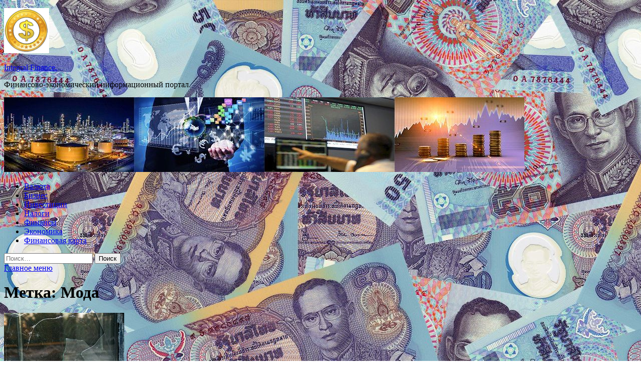

--- FILE ---
content_type: text/html; charset=UTF-8
request_url: https://integral24.ru/tag/moda/page/7
body_size: 75271
content:
<!DOCTYPE html>
<html lang="ru-RU">
<head>
<meta charset="UTF-8">
<meta name="viewport" content="width=device-width, initial-scale=1">
<link rel="profile" href="http://gmpg.org/xfn/11">

<title>Мода &#8212; Страница 7 &#8212; Integral Finance.</title>
<meta name='robots' content='max-image-preview:large' />
<link rel='dns-prefetch' href='//fonts.googleapis.com' />
<style id='wp-img-auto-sizes-contain-inline-css' type='text/css'>
img:is([sizes=auto i],[sizes^="auto," i]){contain-intrinsic-size:3000px 1500px}
/*# sourceURL=wp-img-auto-sizes-contain-inline-css */
</style>
<style id='wp-block-library-inline-css' type='text/css'>
:root{--wp-block-synced-color:#7a00df;--wp-block-synced-color--rgb:122,0,223;--wp-bound-block-color:var(--wp-block-synced-color);--wp-editor-canvas-background:#ddd;--wp-admin-theme-color:#007cba;--wp-admin-theme-color--rgb:0,124,186;--wp-admin-theme-color-darker-10:#006ba1;--wp-admin-theme-color-darker-10--rgb:0,107,160.5;--wp-admin-theme-color-darker-20:#005a87;--wp-admin-theme-color-darker-20--rgb:0,90,135;--wp-admin-border-width-focus:2px}@media (min-resolution:192dpi){:root{--wp-admin-border-width-focus:1.5px}}.wp-element-button{cursor:pointer}:root .has-very-light-gray-background-color{background-color:#eee}:root .has-very-dark-gray-background-color{background-color:#313131}:root .has-very-light-gray-color{color:#eee}:root .has-very-dark-gray-color{color:#313131}:root .has-vivid-green-cyan-to-vivid-cyan-blue-gradient-background{background:linear-gradient(135deg,#00d084,#0693e3)}:root .has-purple-crush-gradient-background{background:linear-gradient(135deg,#34e2e4,#4721fb 50%,#ab1dfe)}:root .has-hazy-dawn-gradient-background{background:linear-gradient(135deg,#faaca8,#dad0ec)}:root .has-subdued-olive-gradient-background{background:linear-gradient(135deg,#fafae1,#67a671)}:root .has-atomic-cream-gradient-background{background:linear-gradient(135deg,#fdd79a,#004a59)}:root .has-nightshade-gradient-background{background:linear-gradient(135deg,#330968,#31cdcf)}:root .has-midnight-gradient-background{background:linear-gradient(135deg,#020381,#2874fc)}:root{--wp--preset--font-size--normal:16px;--wp--preset--font-size--huge:42px}.has-regular-font-size{font-size:1em}.has-larger-font-size{font-size:2.625em}.has-normal-font-size{font-size:var(--wp--preset--font-size--normal)}.has-huge-font-size{font-size:var(--wp--preset--font-size--huge)}.has-text-align-center{text-align:center}.has-text-align-left{text-align:left}.has-text-align-right{text-align:right}.has-fit-text{white-space:nowrap!important}#end-resizable-editor-section{display:none}.aligncenter{clear:both}.items-justified-left{justify-content:flex-start}.items-justified-center{justify-content:center}.items-justified-right{justify-content:flex-end}.items-justified-space-between{justify-content:space-between}.screen-reader-text{border:0;clip-path:inset(50%);height:1px;margin:-1px;overflow:hidden;padding:0;position:absolute;width:1px;word-wrap:normal!important}.screen-reader-text:focus{background-color:#ddd;clip-path:none;color:#444;display:block;font-size:1em;height:auto;left:5px;line-height:normal;padding:15px 23px 14px;text-decoration:none;top:5px;width:auto;z-index:100000}html :where(.has-border-color){border-style:solid}html :where([style*=border-top-color]){border-top-style:solid}html :where([style*=border-right-color]){border-right-style:solid}html :where([style*=border-bottom-color]){border-bottom-style:solid}html :where([style*=border-left-color]){border-left-style:solid}html :where([style*=border-width]){border-style:solid}html :where([style*=border-top-width]){border-top-style:solid}html :where([style*=border-right-width]){border-right-style:solid}html :where([style*=border-bottom-width]){border-bottom-style:solid}html :where([style*=border-left-width]){border-left-style:solid}html :where(img[class*=wp-image-]){height:auto;max-width:100%}:where(figure){margin:0 0 1em}html :where(.is-position-sticky){--wp-admin--admin-bar--position-offset:var(--wp-admin--admin-bar--height,0px)}@media screen and (max-width:600px){html :where(.is-position-sticky){--wp-admin--admin-bar--position-offset:0px}}

/*# sourceURL=wp-block-library-inline-css */
</style><style id='global-styles-inline-css' type='text/css'>
:root{--wp--preset--aspect-ratio--square: 1;--wp--preset--aspect-ratio--4-3: 4/3;--wp--preset--aspect-ratio--3-4: 3/4;--wp--preset--aspect-ratio--3-2: 3/2;--wp--preset--aspect-ratio--2-3: 2/3;--wp--preset--aspect-ratio--16-9: 16/9;--wp--preset--aspect-ratio--9-16: 9/16;--wp--preset--color--black: #000000;--wp--preset--color--cyan-bluish-gray: #abb8c3;--wp--preset--color--white: #ffffff;--wp--preset--color--pale-pink: #f78da7;--wp--preset--color--vivid-red: #cf2e2e;--wp--preset--color--luminous-vivid-orange: #ff6900;--wp--preset--color--luminous-vivid-amber: #fcb900;--wp--preset--color--light-green-cyan: #7bdcb5;--wp--preset--color--vivid-green-cyan: #00d084;--wp--preset--color--pale-cyan-blue: #8ed1fc;--wp--preset--color--vivid-cyan-blue: #0693e3;--wp--preset--color--vivid-purple: #9b51e0;--wp--preset--gradient--vivid-cyan-blue-to-vivid-purple: linear-gradient(135deg,rgb(6,147,227) 0%,rgb(155,81,224) 100%);--wp--preset--gradient--light-green-cyan-to-vivid-green-cyan: linear-gradient(135deg,rgb(122,220,180) 0%,rgb(0,208,130) 100%);--wp--preset--gradient--luminous-vivid-amber-to-luminous-vivid-orange: linear-gradient(135deg,rgb(252,185,0) 0%,rgb(255,105,0) 100%);--wp--preset--gradient--luminous-vivid-orange-to-vivid-red: linear-gradient(135deg,rgb(255,105,0) 0%,rgb(207,46,46) 100%);--wp--preset--gradient--very-light-gray-to-cyan-bluish-gray: linear-gradient(135deg,rgb(238,238,238) 0%,rgb(169,184,195) 100%);--wp--preset--gradient--cool-to-warm-spectrum: linear-gradient(135deg,rgb(74,234,220) 0%,rgb(151,120,209) 20%,rgb(207,42,186) 40%,rgb(238,44,130) 60%,rgb(251,105,98) 80%,rgb(254,248,76) 100%);--wp--preset--gradient--blush-light-purple: linear-gradient(135deg,rgb(255,206,236) 0%,rgb(152,150,240) 100%);--wp--preset--gradient--blush-bordeaux: linear-gradient(135deg,rgb(254,205,165) 0%,rgb(254,45,45) 50%,rgb(107,0,62) 100%);--wp--preset--gradient--luminous-dusk: linear-gradient(135deg,rgb(255,203,112) 0%,rgb(199,81,192) 50%,rgb(65,88,208) 100%);--wp--preset--gradient--pale-ocean: linear-gradient(135deg,rgb(255,245,203) 0%,rgb(182,227,212) 50%,rgb(51,167,181) 100%);--wp--preset--gradient--electric-grass: linear-gradient(135deg,rgb(202,248,128) 0%,rgb(113,206,126) 100%);--wp--preset--gradient--midnight: linear-gradient(135deg,rgb(2,3,129) 0%,rgb(40,116,252) 100%);--wp--preset--font-size--small: 13px;--wp--preset--font-size--medium: 20px;--wp--preset--font-size--large: 36px;--wp--preset--font-size--x-large: 42px;--wp--preset--spacing--20: 0.44rem;--wp--preset--spacing--30: 0.67rem;--wp--preset--spacing--40: 1rem;--wp--preset--spacing--50: 1.5rem;--wp--preset--spacing--60: 2.25rem;--wp--preset--spacing--70: 3.38rem;--wp--preset--spacing--80: 5.06rem;--wp--preset--shadow--natural: 6px 6px 9px rgba(0, 0, 0, 0.2);--wp--preset--shadow--deep: 12px 12px 50px rgba(0, 0, 0, 0.4);--wp--preset--shadow--sharp: 6px 6px 0px rgba(0, 0, 0, 0.2);--wp--preset--shadow--outlined: 6px 6px 0px -3px rgb(255, 255, 255), 6px 6px rgb(0, 0, 0);--wp--preset--shadow--crisp: 6px 6px 0px rgb(0, 0, 0);}:where(.is-layout-flex){gap: 0.5em;}:where(.is-layout-grid){gap: 0.5em;}body .is-layout-flex{display: flex;}.is-layout-flex{flex-wrap: wrap;align-items: center;}.is-layout-flex > :is(*, div){margin: 0;}body .is-layout-grid{display: grid;}.is-layout-grid > :is(*, div){margin: 0;}:where(.wp-block-columns.is-layout-flex){gap: 2em;}:where(.wp-block-columns.is-layout-grid){gap: 2em;}:where(.wp-block-post-template.is-layout-flex){gap: 1.25em;}:where(.wp-block-post-template.is-layout-grid){gap: 1.25em;}.has-black-color{color: var(--wp--preset--color--black) !important;}.has-cyan-bluish-gray-color{color: var(--wp--preset--color--cyan-bluish-gray) !important;}.has-white-color{color: var(--wp--preset--color--white) !important;}.has-pale-pink-color{color: var(--wp--preset--color--pale-pink) !important;}.has-vivid-red-color{color: var(--wp--preset--color--vivid-red) !important;}.has-luminous-vivid-orange-color{color: var(--wp--preset--color--luminous-vivid-orange) !important;}.has-luminous-vivid-amber-color{color: var(--wp--preset--color--luminous-vivid-amber) !important;}.has-light-green-cyan-color{color: var(--wp--preset--color--light-green-cyan) !important;}.has-vivid-green-cyan-color{color: var(--wp--preset--color--vivid-green-cyan) !important;}.has-pale-cyan-blue-color{color: var(--wp--preset--color--pale-cyan-blue) !important;}.has-vivid-cyan-blue-color{color: var(--wp--preset--color--vivid-cyan-blue) !important;}.has-vivid-purple-color{color: var(--wp--preset--color--vivid-purple) !important;}.has-black-background-color{background-color: var(--wp--preset--color--black) !important;}.has-cyan-bluish-gray-background-color{background-color: var(--wp--preset--color--cyan-bluish-gray) !important;}.has-white-background-color{background-color: var(--wp--preset--color--white) !important;}.has-pale-pink-background-color{background-color: var(--wp--preset--color--pale-pink) !important;}.has-vivid-red-background-color{background-color: var(--wp--preset--color--vivid-red) !important;}.has-luminous-vivid-orange-background-color{background-color: var(--wp--preset--color--luminous-vivid-orange) !important;}.has-luminous-vivid-amber-background-color{background-color: var(--wp--preset--color--luminous-vivid-amber) !important;}.has-light-green-cyan-background-color{background-color: var(--wp--preset--color--light-green-cyan) !important;}.has-vivid-green-cyan-background-color{background-color: var(--wp--preset--color--vivid-green-cyan) !important;}.has-pale-cyan-blue-background-color{background-color: var(--wp--preset--color--pale-cyan-blue) !important;}.has-vivid-cyan-blue-background-color{background-color: var(--wp--preset--color--vivid-cyan-blue) !important;}.has-vivid-purple-background-color{background-color: var(--wp--preset--color--vivid-purple) !important;}.has-black-border-color{border-color: var(--wp--preset--color--black) !important;}.has-cyan-bluish-gray-border-color{border-color: var(--wp--preset--color--cyan-bluish-gray) !important;}.has-white-border-color{border-color: var(--wp--preset--color--white) !important;}.has-pale-pink-border-color{border-color: var(--wp--preset--color--pale-pink) !important;}.has-vivid-red-border-color{border-color: var(--wp--preset--color--vivid-red) !important;}.has-luminous-vivid-orange-border-color{border-color: var(--wp--preset--color--luminous-vivid-orange) !important;}.has-luminous-vivid-amber-border-color{border-color: var(--wp--preset--color--luminous-vivid-amber) !important;}.has-light-green-cyan-border-color{border-color: var(--wp--preset--color--light-green-cyan) !important;}.has-vivid-green-cyan-border-color{border-color: var(--wp--preset--color--vivid-green-cyan) !important;}.has-pale-cyan-blue-border-color{border-color: var(--wp--preset--color--pale-cyan-blue) !important;}.has-vivid-cyan-blue-border-color{border-color: var(--wp--preset--color--vivid-cyan-blue) !important;}.has-vivid-purple-border-color{border-color: var(--wp--preset--color--vivid-purple) !important;}.has-vivid-cyan-blue-to-vivid-purple-gradient-background{background: var(--wp--preset--gradient--vivid-cyan-blue-to-vivid-purple) !important;}.has-light-green-cyan-to-vivid-green-cyan-gradient-background{background: var(--wp--preset--gradient--light-green-cyan-to-vivid-green-cyan) !important;}.has-luminous-vivid-amber-to-luminous-vivid-orange-gradient-background{background: var(--wp--preset--gradient--luminous-vivid-amber-to-luminous-vivid-orange) !important;}.has-luminous-vivid-orange-to-vivid-red-gradient-background{background: var(--wp--preset--gradient--luminous-vivid-orange-to-vivid-red) !important;}.has-very-light-gray-to-cyan-bluish-gray-gradient-background{background: var(--wp--preset--gradient--very-light-gray-to-cyan-bluish-gray) !important;}.has-cool-to-warm-spectrum-gradient-background{background: var(--wp--preset--gradient--cool-to-warm-spectrum) !important;}.has-blush-light-purple-gradient-background{background: var(--wp--preset--gradient--blush-light-purple) !important;}.has-blush-bordeaux-gradient-background{background: var(--wp--preset--gradient--blush-bordeaux) !important;}.has-luminous-dusk-gradient-background{background: var(--wp--preset--gradient--luminous-dusk) !important;}.has-pale-ocean-gradient-background{background: var(--wp--preset--gradient--pale-ocean) !important;}.has-electric-grass-gradient-background{background: var(--wp--preset--gradient--electric-grass) !important;}.has-midnight-gradient-background{background: var(--wp--preset--gradient--midnight) !important;}.has-small-font-size{font-size: var(--wp--preset--font-size--small) !important;}.has-medium-font-size{font-size: var(--wp--preset--font-size--medium) !important;}.has-large-font-size{font-size: var(--wp--preset--font-size--large) !important;}.has-x-large-font-size{font-size: var(--wp--preset--font-size--x-large) !important;}
/*# sourceURL=global-styles-inline-css */
</style>

<style id='classic-theme-styles-inline-css' type='text/css'>
/*! This file is auto-generated */
.wp-block-button__link{color:#fff;background-color:#32373c;border-radius:9999px;box-shadow:none;text-decoration:none;padding:calc(.667em + 2px) calc(1.333em + 2px);font-size:1.125em}.wp-block-file__button{background:#32373c;color:#fff;text-decoration:none}
/*# sourceURL=/wp-includes/css/classic-themes.min.css */
</style>
<link rel='stylesheet' id='hitmag-style-css' href='https://integral24.ru/wp-content/themes/hitmag/style.css' type='text/css' media='all' />
<link rel='stylesheet' id='jquery-flexslider-css' href='https://integral24.ru/wp-content/themes/hitmag/css/flexslider.css' type='text/css' media='screen' />
<link rel='stylesheet' id='jquery-magnific-popup-css' href='https://integral24.ru/wp-content/themes/hitmag/css/magnific-popup.css' type='text/css' media='all' />
<script type="text/javascript" src="https://integral24.ru/wp-includes/js/jquery/jquery.min.js" id="jquery-core-js"></script>
<script type="text/javascript" src="https://integral24.ru/wp-includes/js/jquery/jquery-migrate.min.js" id="jquery-migrate-js"></script>
<script type="text/javascript" id="wp-disable-css-lazy-load-js-extra">
/* <![CDATA[ */
var WpDisableAsyncLinks = {"wp-disable-font-awesome":"https://integral24.ru/wp-content/themes/hitmag/css/font-awesome.min.css","wp-disable-google-fonts":"//fonts.googleapis.com/css?family=Ubuntu:400,500,700|Lato:400,700,400italic,700italic|Open%20Sans:400,400italic,700&subset=latin,latin-ext"};
//# sourceURL=wp-disable-css-lazy-load-js-extra
/* ]]> */
</script>
<script type="text/javascript" src="https://integral24.ru/wp-content/plugins/wp-disable/js/css-lazy-load.min.js" id="wp-disable-css-lazy-load-js"></script>

<meta name="description" content="Мода &#8212; Страница 7 &#8212; Integral Finance.">
<style type="text/css" id="custom-background-css">
body.custom-background { background-image: url("https://integral24.ru/wp-content/uploads/2024/07/money.jpg"); background-position: left top; background-size: auto; background-repeat: repeat; background-attachment: scroll; }
</style>
	<link rel="icon" href="https://integral24.ru/wp-content/uploads/2024/07/dengi-e1719946671396.png" sizes="32x32" />
<link rel="icon" href="https://integral24.ru/wp-content/uploads/2024/07/dengi-e1719946671396.png" sizes="192x192" />
<link rel="apple-touch-icon" href="https://integral24.ru/wp-content/uploads/2024/07/dengi-e1719946671396.png" />
<meta name="msapplication-TileImage" content="https://integral24.ru/wp-content/uploads/2024/07/dengi-e1719946671396.png" />
<link rel="alternate" type="application/rss+xml" title="RSS" href="https://integral24.ru/rsslatest.xml" /></head>

<body class="archive paged tag tag-moda tag-38 custom-background wp-custom-logo paged-7 tag-paged-7 wp-theme-hitmag hfeed th-right-sidebar">

<div id="page" class="site hitmag-wrapper">
	<a class="skip-link screen-reader-text" href="#content">Перейти к содержимому</a>

	<header id="masthead" class="site-header" role="banner">
<p></p>		
		
		<div class="header-main-area">
			<div class="hm-container">
			<div class="site-branding">
				<div class="site-branding-content">
					<div class="hm-logo">
						<a href="https://integral24.ru/" class="custom-logo-link" rel="home"><img width="90" height="90" src="https://integral24.ru/wp-content/uploads/2024/07/dengi-e1719946671396.png" class="custom-logo" alt="Integral Finance." decoding="async" /></a>					</div><!-- .hm-logo -->

					<div class="hm-site-title">
													<p class="site-title"><a href="https://integral24.ru/" rel="home">Integral Finance.</a></p>
													<p class="site-description">Финансово-экономический информационный портал.</p>
											</div><!-- .hm-site-title -->
				</div><!-- .site-branding-content -->
			</div><!-- .site-branding -->

						</div><!-- .hm-container -->
		</div><!-- .header-main-area -->

		<div class="hm-header-image"><img src="https://integral24.ru/wp-content/uploads/2024/07/integral_finance_croped.jpg" height="149" width="1039" alt="" /></div>
		<div class="hm-nav-container">
			<nav id="site-navigation" class="main-navigation" role="navigation">
				<div class="hm-container">
				<div class="menu-glavnoe-menyu-container"><ul id="primary-menu" class="menu"><li id="menu-item-57" class="menu-item menu-item-type-taxonomy menu-item-object-category menu-item-57"><a href="https://integral24.ru/category/valyuta">Валюта</a></li>
<li id="menu-item-62" class="menu-item menu-item-type-taxonomy menu-item-object-category menu-item-62"><a href="https://integral24.ru/category/biznes">Бизнес</a></li>
<li id="menu-item-59" class="menu-item menu-item-type-taxonomy menu-item-object-category menu-item-59"><a href="https://integral24.ru/category/investicii">Инвестиции</a></li>
<li id="menu-item-58" class="menu-item menu-item-type-taxonomy menu-item-object-category menu-item-58"><a href="https://integral24.ru/category/nalogi">Налоги</a></li>
<li id="menu-item-60" class="menu-item menu-item-type-taxonomy menu-item-object-category menu-item-60"><a href="https://integral24.ru/category/finansy">Финансы</a></li>
<li id="menu-item-61" class="menu-item menu-item-type-taxonomy menu-item-object-category menu-item-61"><a href="https://integral24.ru/category/ekonomika">Экономика</a></li>
<li id="menu-item-63" class="menu-item menu-item-type-post_type menu-item-object-page menu-item-63"><a href="https://integral24.ru/finansovaya-karta">Финансовая карта</a></li>
</ul></div>
									<div class="hm-search-button-icon"></div>
					<div class="hm-search-box-container">
						<div class="hm-search-box">
							<form role="search" method="get" class="search-form" action="https://integral24.ru/">
				<label>
					<span class="screen-reader-text">Найти:</span>
					<input type="search" class="search-field" placeholder="Поиск&hellip;" value="" name="s" />
				</label>
				<input type="submit" class="search-submit" value="Поиск" />
			</form>						</div><!-- th-search-box -->
					</div><!-- .th-search-box-container -->
								</div><!-- .hm-container -->
			</nav><!-- #site-navigation -->
			<a href="#" class="navbutton" id="main-nav-button">Главное меню</a>
			<div class="responsive-mainnav"></div>
		</div><!-- .hm-nav-container -->

		
	</header><!-- #masthead -->

	<div id="content" class="site-content">
		<div class="hm-container">

<div id="primary" class="content-area">
	<main id="main" class="site-main" role="main">

		
			<header class="page-header">
				<h1 class="page-title arc-page-title">Метка: <span>Мода</span></h1>			</header><!-- .page-header -->

			<div class="posts-wrap th-list-posts">
<article id="post-1545" class="hitmag-post post-1545 post type-post status-publish format-standard has-post-thumbnail hentry category-biznes tag-krasota tag-moda tag-stil">
	
			<a href="https://integral24.ru/v-kieve-obiavili-vozdyshnyu-trevogy" title="В Киеве объявили воздушную тревогу">
			<div class="archive-thumb">
			<img width="240" height="160" src="https://integral24.ru/wp-content/uploads/2024/07/c6461fde9522da1cbc171ab674ebfbab.jpg" class="attachment-hitmag-list size-hitmag-list wp-post-image" alt="" decoding="async" />			</div><!-- .archive-thumb -->
		</a>
		
	<div class="archive-content">
		<header class="entry-header">
			<div class="cat-links"><a href="https://integral24.ru/category/biznes" rel="category tag">Бизнес</a></div><h3 class="entry-title"><a href="https://integral24.ru/v-kieve-obiavili-vozdyshnyu-trevogy" rel="bookmark">В Киеве объявили воздушную тревогу</a></h3>			<div class="entry-meta">
				<span class="comments-link"><a href="https://integral24.ru/v-kieve-obiavili-vozdyshnyu-trevogy#respond">Оставьте комментарий</a></span>			</div><!-- .entry-meta -->
					</header><!-- .entry-header -->

		<div class="entry-summary">
			В Киеве объявлена воздушная тревога  
Фото: Nikita Tsitsagi / Global Look Press
Воздушная тревога объявлена в Киеве, пишет РИА Новости со ссылкой на данные онлайн-карты министерства цифровой трансформации Украины.
По данным ресурса, тревога в украинской столице прозвучала в 02:46 (время&hellip;					<a href="https://integral24.ru/v-kieve-obiavili-vozdyshnyu-trevogy" class="th-readmore">Подробнее</a>
				
		</div><!-- .entry-summary -->
		
	</div><!-- .archive-content -->
</article><!-- #post-## -->
<article id="post-1543" class="hitmag-post post-1543 post type-post status-publish format-standard has-post-thumbnail hentry category-biznes tag-krasota tag-moda tag-stil">
	
			<a href="https://integral24.ru/meriia-anapy-soobshila-o-vosstanovlenii-podachi-elektroenergii" title="Мэрия Анапы сообщила о восстановлении подачи электроэнергии">
			<div class="archive-thumb">
			<img width="240" height="160" src="https://integral24.ru/wp-content/uploads/2024/07/5293236bc31e50a23889fad7481be9b1.jpg" class="attachment-hitmag-list size-hitmag-list wp-post-image" alt="" decoding="async" />			</div><!-- .archive-thumb -->
		</a>
		
	<div class="archive-content">
		<header class="entry-header">
			<div class="cat-links"><a href="https://integral24.ru/category/biznes" rel="category tag">Бизнес</a></div><h3 class="entry-title"><a href="https://integral24.ru/meriia-anapy-soobshila-o-vosstanovlenii-podachi-elektroenergii" rel="bookmark">Мэрия Анапы сообщила о восстановлении подачи электроэнергии</a></h3>			<div class="entry-meta">
				<span class="comments-link"><a href="https://integral24.ru/meriia-anapy-soobshila-o-vosstanovlenii-podachi-elektroenergii#respond">Оставьте комментарий</a></span>			</div><!-- .entry-meta -->
					</header><!-- .entry-header -->

		<div class="entry-summary">
			Мэрия Анапы: подача электроэнергии в городе восстановлена, митинг завершился  
Фото: Svetlana Vozmilova / Global Look Press
Мэрия Анапы сообщила о восстановлении подачи электроэнергии и завершении митинга из-за проблем с энергоснабжением, пишет РИА Новости.
«(Люди — прим. &#171;Ленты.ру&#187;) разошлись. Заменено оборудование,&hellip;					<a href="https://integral24.ru/meriia-anapy-soobshila-o-vosstanovlenii-podachi-elektroenergii" class="th-readmore">Подробнее</a>
				
		</div><!-- .entry-summary -->
		
	</div><!-- .archive-content -->
</article><!-- #post-## -->
<article id="post-1541" class="hitmag-post post-1541 post type-post status-publish format-standard has-post-thumbnail hentry category-biznes tag-krasota tag-moda tag-stil">
	
			<a href="https://integral24.ru/djonson-predlojil-otkazatsia-ot-trebovaniia-vozvrasheniia-ykraine-granic-1991-goda" title="Джонсон предложил отказаться от требования возвращения Украине границ 1991 года">
			<div class="archive-thumb">
			<img width="240" height="160" src="https://integral24.ru/wp-content/uploads/2024/07/7eda69e21df69708b88ade4e7e7b3409.jpg" class="attachment-hitmag-list size-hitmag-list wp-post-image" alt="" decoding="async" />			</div><!-- .archive-thumb -->
		</a>
		
	<div class="archive-content">
		<header class="entry-header">
			<div class="cat-links"><a href="https://integral24.ru/category/biznes" rel="category tag">Бизнес</a></div><h3 class="entry-title"><a href="https://integral24.ru/djonson-predlojil-otkazatsia-ot-trebovaniia-vozvrasheniia-ykraine-granic-1991-goda" rel="bookmark">Джонсон предложил отказаться от требования возвращения Украине границ 1991 года</a></h3>			<div class="entry-meta">
				<span class="comments-link"><a href="https://integral24.ru/djonson-predlojil-otkazatsia-ot-trebovaniia-vozvrasheniia-ykraine-granic-1991-goda#respond">Оставьте комментарий</a></span>			</div><!-- .entry-meta -->
					</header><!-- .entry-header -->

		<div class="entry-summary">
			Джонсон допустил отказ от требования возвращения Украине границ 1991 годаСюжетРакетные удары по Украине:  
Борис Джонсон. Фото: Tolga Akmen / Reuters
Бывший премьер-министр Великобритании Борис Джонсон изложил в статье для Daily Mail свое видение, как может закончиться конфликт на Украине, если&hellip;					<a href="https://integral24.ru/djonson-predlojil-otkazatsia-ot-trebovaniia-vozvrasheniia-ykraine-granic-1991-goda" class="th-readmore">Подробнее</a>
				
		</div><!-- .entry-summary -->
		
	</div><!-- .archive-content -->
</article><!-- #post-## -->
<article id="post-1533" class="hitmag-post post-1533 post type-post status-publish format-standard has-post-thumbnail hentry category-biznes tag-krasota tag-moda tag-stil">
	
			<a href="https://integral24.ru/rossiian-predypredili-o-podorojanii-miasa-v-sezon-shashlykov" title="Россиян предупредили о подорожании мяса в сезон шашлыков">
			<div class="archive-thumb">
			<img width="240" height="160" src="https://integral24.ru/wp-content/uploads/2024/07/1e9dd90783c3b6110ec9df1ae1e0f0c2.jpg" class="attachment-hitmag-list size-hitmag-list wp-post-image" alt="" decoding="async" loading="lazy" />			</div><!-- .archive-thumb -->
		</a>
		
	<div class="archive-content">
		<header class="entry-header">
			<div class="cat-links"><a href="https://integral24.ru/category/biznes" rel="category tag">Бизнес</a></div><h3 class="entry-title"><a href="https://integral24.ru/rossiian-predypredili-o-podorojanii-miasa-v-sezon-shashlykov" rel="bookmark">Россиян предупредили о подорожании мяса в сезон шашлыков</a></h3>			<div class="entry-meta">
				<span class="comments-link"><a href="https://integral24.ru/rossiian-predypredili-o-podorojanii-miasa-v-sezon-shashlykov#respond">Оставьте комментарий</a></span>			</div><!-- .entry-meta -->
					</header><!-- .entry-header -->

		<div class="entry-summary">
			АКРА: в РФ в период шашлыков могут подорожать говядина и баранина  
Фото: Дмитрий Ермаков / «Лента.ру»
В России в сезон шашлыков может подорожать говядина и баранина. Об этом в беседе с РИА Новости предупредил эксперт группы корпоративных рейтингов АКРА Антон&hellip;					<a href="https://integral24.ru/rossiian-predypredili-o-podorojanii-miasa-v-sezon-shashlykov" class="th-readmore">Подробнее</a>
				
		</div><!-- .entry-summary -->
		
	</div><!-- .archive-content -->
</article><!-- #post-## -->
<article id="post-1531" class="hitmag-post post-1531 post type-post status-publish format-standard has-post-thumbnail hentry category-biznes tag-krasota tag-moda tag-stil">
	
			<a href="https://integral24.ru/v-rossii-vyroslo-kolichestvo-odnogo-vida-internet-magazinov" title="В России выросло количество одного вида интернет-магазинов">
			<div class="archive-thumb">
			<img width="240" height="160" src="https://integral24.ru/wp-content/uploads/2024/07/f5247a239d96e4d13dcff71003d19ff0.jpg" class="attachment-hitmag-list size-hitmag-list wp-post-image" alt="" decoding="async" loading="lazy" />			</div><!-- .archive-thumb -->
		</a>
		
	<div class="archive-content">
		<header class="entry-header">
			<div class="cat-links"><a href="https://integral24.ru/category/biznes" rel="category tag">Бизнес</a></div><h3 class="entry-title"><a href="https://integral24.ru/v-rossii-vyroslo-kolichestvo-odnogo-vida-internet-magazinov" rel="bookmark">В России выросло количество одного вида интернет-магазинов</a></h3>			<div class="entry-meta">
				<span class="comments-link"><a href="https://integral24.ru/v-rossii-vyroslo-kolichestvo-odnogo-vida-internet-magazinov#respond">Оставьте комментарий</a></span>			</div><!-- .entry-meta -->
					</header><!-- .entry-header -->

		<div class="entry-summary">
			«ЮKassa»: онлайн-магазинов небольших брендов стало больше почти на 40 процентов  
Фото: fizkes /  Shutterstock / Fotodom  
В России с начала 2024 года на 38 процентов выросло число интернет-магазинов, которые принадлежат брендам с оборотом до миллиона рублей в месяц. Об этом&hellip;					<a href="https://integral24.ru/v-rossii-vyroslo-kolichestvo-odnogo-vida-internet-magazinov" class="th-readmore">Подробнее</a>
				
		</div><!-- .entry-summary -->
		
	</div><!-- .archive-content -->
</article><!-- #post-## -->
<article id="post-1529" class="hitmag-post post-1529 post type-post status-publish format-standard has-post-thumbnail hentry category-biznes tag-krasota tag-moda tag-stil">
	
			<a href="https://integral24.ru/v-rossii-predlojili-zapretit-oplachivat-somnitelnye-prodykty-na-goszakypkah" title="В России предложили запретить оплачивать сомнительные продукты на госзакупках">
			<div class="archive-thumb">
			<img width="240" height="160" src="https://integral24.ru/wp-content/uploads/2024/07/f8df2e480ddd8387a8e483f2a3e41267.jpg" class="attachment-hitmag-list size-hitmag-list wp-post-image" alt="" decoding="async" loading="lazy" />			</div><!-- .archive-thumb -->
		</a>
		
	<div class="archive-content">
		<header class="entry-header">
			<div class="cat-links"><a href="https://integral24.ru/category/biznes" rel="category tag">Бизнес</a></div><h3 class="entry-title"><a href="https://integral24.ru/v-rossii-predlojili-zapretit-oplachivat-somnitelnye-prodykty-na-goszakypkah" rel="bookmark">В России предложили запретить оплачивать сомнительные продукты на госзакупках</a></h3>			<div class="entry-meta">
				<span class="comments-link"><a href="https://integral24.ru/v-rossii-predlojili-zapretit-oplachivat-somnitelnye-prodykty-na-goszakypkah#respond">Оставьте комментарий</a></span>			</div><!-- .entry-meta -->
					</header><!-- .entry-header -->

		<div class="entry-summary">
			Россельхознадзор предложил не оплачивать сомнительные продукты на госзакупкахСюжетИзменения в законодательстве:  
Фото: Екатерина Якель / «Лента.ру»
В России необходимо изменить систему госзакупок продовольствия, чтобы лишить недобросовестных поставщиков возможности получать бюджетные средства за товары сомнительного качества. Об этом в интервью РБК заявил&hellip;					<a href="https://integral24.ru/v-rossii-predlojili-zapretit-oplachivat-somnitelnye-prodykty-na-goszakypkah" class="th-readmore">Подробнее</a>
				
		</div><!-- .entry-summary -->
		
	</div><!-- .archive-content -->
</article><!-- #post-## -->
<article id="post-1517" class="hitmag-post post-1517 post type-post status-publish format-standard has-post-thumbnail hentry category-biznes tag-krasota tag-moda tag-stil">
	
			<a href="https://integral24.ru/tryd-i-otdyh-voditelei-bolshegryzov-zashitiat-osobym-reestrom" title="Труд и отдых водителей большегрузов защитят особым реестром">
			<div class="archive-thumb">
			<img width="240" height="160" src="https://integral24.ru/wp-content/uploads/2024/07/62620793e91791396b32d95b9676e8a2.jpg" class="attachment-hitmag-list size-hitmag-list wp-post-image" alt="" decoding="async" loading="lazy" />			</div><!-- .archive-thumb -->
		</a>
		
	<div class="archive-content">
		<header class="entry-header">
			<div class="cat-links"><a href="https://integral24.ru/category/biznes" rel="category tag">Бизнес</a></div><h3 class="entry-title"><a href="https://integral24.ru/tryd-i-otdyh-voditelei-bolshegryzov-zashitiat-osobym-reestrom" rel="bookmark">Труд и отдых водителей большегрузов защитят особым реестром</a></h3>			<div class="entry-meta">
				<span class="comments-link"><a href="https://integral24.ru/tryd-i-otdyh-voditelei-bolshegryzov-zashitiat-osobym-reestrom#respond">Оставьте комментарий</a></span>			</div><!-- .entry-meta -->
					</header><!-- .entry-header -->

		<div class="entry-summary">
			«Известия»: в России могут создать реестр ответственных грузоперевозчиков  
Фото: Денис Абрамов / РИА Новости
В России для борьбы с массовыми нарушениями режимов труда и отдыха водителей большегрузов могут создать реестр ответственных грузоперевозчиков. Об этом сообщили «Известия» со ссылкой на Минтранс&hellip;					<a href="https://integral24.ru/tryd-i-otdyh-voditelei-bolshegryzov-zashitiat-osobym-reestrom" class="th-readmore">Подробнее</a>
				
		</div><!-- .entry-summary -->
		
	</div><!-- .archive-content -->
</article><!-- #post-## -->
<article id="post-1515" class="hitmag-post post-1515 post type-post status-publish format-standard has-post-thumbnail hentry category-biznes tag-krasota tag-moda tag-stil">
	
			<a href="https://integral24.ru/v-sbere-rasskazali-o-vydache-lgotnoi-ipoteki" title="В Сбере рассказали о выдаче льготной ипотеки">
			<div class="archive-thumb">
			<img width="240" height="160" src="https://integral24.ru/wp-content/uploads/2024/07/7d3de9f9a14bec61be9411d9f1d208c2.jpg" class="attachment-hitmag-list size-hitmag-list wp-post-image" alt="" decoding="async" loading="lazy" />			</div><!-- .archive-thumb -->
		</a>
		
	<div class="archive-content">
		<header class="entry-header">
			<div class="cat-links"><a href="https://integral24.ru/category/biznes" rel="category tag">Бизнес</a></div><h3 class="entry-title"><a href="https://integral24.ru/v-sbere-rasskazali-o-vydache-lgotnoi-ipoteki" rel="bookmark">В Сбере рассказали о выдаче льготной ипотеки</a></h3>			<div class="entry-meta">
				<span class="comments-link"><a href="https://integral24.ru/v-sbere-rasskazali-o-vydache-lgotnoi-ipoteki#respond">Оставьте комментарий</a></span>			</div><!-- .entry-meta -->
					</header><!-- .entry-header -->

		<div class="entry-summary">
			Кирилл Царев: Сбербанк за неделю выдал почти 2000 «Семейных ипотек»СюжетЛьготная ипотека:  
Фото: Алексей Филиппов / РИА Новости
Первый заместитель председателя правления Сбербанка Кирилл Царев рассказал, что Сбербанк за неделю с 10 июля выдал клиентам почти 2000 льготных ипотечных кредитов по&hellip;					<a href="https://integral24.ru/v-sbere-rasskazali-o-vydache-lgotnoi-ipoteki" class="th-readmore">Подробнее</a>
				
		</div><!-- .entry-summary -->
		
	</div><!-- .archive-content -->
</article><!-- #post-## -->
<article id="post-1513" class="hitmag-post post-1513 post type-post status-publish format-standard has-post-thumbnail hentry category-biznes tag-krasota tag-moda tag-stil">
	
			<a href="https://integral24.ru/v-sberdevices-rasskazali-ob-obnovlenii-platformy-dlia-kommynikacii" title="В SberDevices рассказали об обновлении платформы для коммуникаций">
			<div class="archive-thumb">
			<img width="240" height="160" src="https://integral24.ru/wp-content/uploads/2024/07/80b1da0e4ad02a7d34aad6d9bce34df9.jpg" class="attachment-hitmag-list size-hitmag-list wp-post-image" alt="" decoding="async" loading="lazy" />			</div><!-- .archive-thumb -->
		</a>
		
	<div class="archive-content">
		<header class="entry-header">
			<div class="cat-links"><a href="https://integral24.ru/category/biznes" rel="category tag">Бизнес</a></div><h3 class="entry-title"><a href="https://integral24.ru/v-sberdevices-rasskazali-ob-obnovlenii-platformy-dlia-kommynikacii" rel="bookmark">В SberDevices рассказали об обновлении платформы для коммуникаций</a></h3>			<div class="entry-meta">
				<span class="comments-link"><a href="https://integral24.ru/v-sberdevices-rasskazali-ob-obnovlenii-platformy-dlia-kommynikacii#respond">Оставьте комментарий</a></span>			</div><!-- .entry-meta -->
					</header><!-- .entry-header -->

		<div class="entry-summary">
			SberDevices сообщил об обновлении платформы SaluteJazz  
Фото: Екатерина Якель / «Лента.ру»
Платформа для коммуникаций SaluteJazz (Ранее — SberJazz) переезжает на новое медиа-ядро (основной модуль, отвечающий за обработку аудио и видео), основанное преимущественно на собственных разработках SberDevices. За счет этого будут&hellip;					<a href="https://integral24.ru/v-sberdevices-rasskazali-ob-obnovlenii-platformy-dlia-kommynikacii" class="th-readmore">Подробнее</a>
				
		</div><!-- .entry-summary -->
		
	</div><!-- .archive-content -->
</article><!-- #post-## -->
<article id="post-1502" class="hitmag-post post-1502 post type-post status-publish format-standard has-post-thumbnail hentry category-biznes tag-krasota tag-moda tag-stil">
	
			<a href="https://integral24.ru/rossiian-stali-chashe-otpravliat-v-komandirovki" title="Россиян стали чаще отправлять в командировки">
			<div class="archive-thumb">
			<img width="240" height="160" src="https://integral24.ru/wp-content/uploads/2024/07/af1dc6ae94380a6437f7729903a86d5a.jpg" class="attachment-hitmag-list size-hitmag-list wp-post-image" alt="" decoding="async" loading="lazy" />			</div><!-- .archive-thumb -->
		</a>
		
	<div class="archive-content">
		<header class="entry-header">
			<div class="cat-links"><a href="https://integral24.ru/category/biznes" rel="category tag">Бизнес</a></div><h3 class="entry-title"><a href="https://integral24.ru/rossiian-stali-chashe-otpravliat-v-komandirovki" rel="bookmark">Россиян стали чаще отправлять в командировки</a></h3>			<div class="entry-meta">
				<span class="comments-link"><a href="https://integral24.ru/rossiian-stali-chashe-otpravliat-v-komandirovki#respond">Оставьте комментарий</a></span>			</div><!-- .entry-meta -->
					</header><!-- .entry-header -->

		<div class="entry-summary">
			Bronevik.com: количество деловых поездок в России выросло на 25 процентов   
Фото: Eminent Luggage / Unsplash
С начала 2024 года в России число деловых поездок увеличилось на 25 процентов. Это выяснили эксперты платформы Bronevik.com, которых цитирует «Российская газета».
В свою очередь,&hellip;					<a href="https://integral24.ru/rossiian-stali-chashe-otpravliat-v-komandirovki" class="th-readmore">Подробнее</a>
				
		</div><!-- .entry-summary -->
		
	</div><!-- .archive-content -->
</article><!-- #post-## --></div><!-- .posts-wrap -->
	<nav class="navigation pagination" aria-label="Пагинация записей">
		<h2 class="screen-reader-text">Пагинация записей</h2>
		<div class="nav-links"><a class="prev page-numbers" href="https://integral24.ru/tag/moda/page/6">Назад</a>
<a class="page-numbers" href="https://integral24.ru/tag/moda/">1</a>
<span class="page-numbers dots">&hellip;</span>
<a class="page-numbers" href="https://integral24.ru/tag/moda/page/6">6</a>
<span aria-current="page" class="page-numbers current">7</span>
<a class="page-numbers" href="https://integral24.ru/tag/moda/page/8">8</a>
<span class="page-numbers dots">&hellip;</span>
<a class="page-numbers" href="https://integral24.ru/tag/moda/page/28">28</a>
<a class="next page-numbers" href="https://integral24.ru/tag/moda/page/8">Далее</a></div>
	</nav>
	</main><!-- #main -->
</div><!-- #primary -->


<script async="async" src="https://w.uptolike.com/widgets/v1/zp.js?pid=lf0ddc19e668f67a7fb837f40acbf9162b694b2662" type="text/javascript"></script>

<aside id="secondary" class="widget-area" role="complementary">
	<section id="search-2" class="widget widget_search"><h4 class="widget-title">Поиск</h4><form role="search" method="get" class="search-form" action="https://integral24.ru/">
				<label>
					<span class="screen-reader-text">Найти:</span>
					<input type="search" class="search-field" placeholder="Поиск&hellip;" value="" name="s" />
				</label>
				<input type="submit" class="search-submit" value="Поиск" />
			</form></section><section id="execphp-2" class="widget widget_execphp">			<div class="execphpwidget"></div>
		</section><section id="hitmag_dual_category_posts-2" class="widget widget_hitmag_dual_category_posts">		<!-- Category 1 -->
		<div class="hm-dualc-left">
			
                                                                    
                        <div class="hmbd-post">
                                                            <a href="https://integral24.ru/ceny-na-neft-ypali-do-minimyma-za-poltora-mesiaca" title="Цены на нефть упали до минимума за полтора месяца"><img width="348" height="215" src="https://integral24.ru/wp-content/uploads/2024/07/a69451208a222654201be2da5d3be060-348x215.jpg" class="attachment-hitmag-grid size-hitmag-grid wp-post-image" alt="" decoding="async" loading="lazy" /></a>
                            
                            <div class="cat-links"><a href="https://integral24.ru/category/ekonomika" rel="category tag">Экономика</a></div>
                            <h3 class="hmb-entry-title"><a href="https://integral24.ru/ceny-na-neft-ypali-do-minimyma-za-poltora-mesiaca" rel="bookmark">Цены на нефть упали до минимума за полтора месяца</a></h3>						

                            <div class="hmb-entry-meta">
                                <span class="comments-link"><a href="https://integral24.ru/ceny-na-neft-ypali-do-minimyma-za-poltora-mesiaca#respond">Оставьте комментарий</a></span>                            </div><!-- .entry-meta -->

                            <div class="hmb-entry-summary">В ходе торгов в четверг, 24 июля, стоимость сентябрьских фьючерсов нефти Brent опустилась почти до 80 долларов за баррель, что стало самой низкой отметкой за последние полтора месяца. Об этом свидетельствуют данные лондонской биржи Brent.


© Lenta.ru
На минимуме нефть&hellip;</div>
                        </div><!-- .hmbd-post -->

                                                                                                    <div class="hms-post">
                                                            <div class="hms-thumb">
                                    <a href="https://integral24.ru/ekspert-sprognoziroval-chto-bydet-s-kluchevoi-stavkoi-cb-do-konca-goda" rel="bookmark" title="Эксперт спрогнозировал, что будет с ключевой ставкой ЦБ до конца года">	
                                        <img width="135" height="93" src="https://integral24.ru/wp-content/uploads/2024/07/9bd490f088395779ee1c68b56fb7f159-135x93.jpg" class="attachment-hitmag-thumbnail size-hitmag-thumbnail wp-post-image" alt="" decoding="async" loading="lazy" />                                    </a>
                                </div>
                                                        <div class="hms-details">
                                <h3 class="hms-title"><a href="https://integral24.ru/ekspert-sprognoziroval-chto-bydet-s-kluchevoi-stavkoi-cb-do-konca-goda" rel="bookmark">Эксперт спрогнозировал, что будет с ключевой ставкой ЦБ до конца года</a></h3>                                <p class="hms-meta"><time class="entry-date published updated" datetime="2024-07-26T05:50:08+03:00">26.07.2024</time></p>
                            </div>
                        </div>
                                                                                                    <div class="hms-post">
                                                            <div class="hms-thumb">
                                    <a href="https://integral24.ru/v-mid-zaiavili-o-zajime-postavok-prodovolstviia-iz-rossii" rel="bookmark" title="В МИД заявили о «зaжиме» поставок продовольствия из России">	
                                        <img width="135" height="93" src="https://integral24.ru/wp-content/uploads/2024/07/4ba6e0550a11a28de1d096f9091c8dd5-135x93.jpg" class="attachment-hitmag-thumbnail size-hitmag-thumbnail wp-post-image" alt="" decoding="async" loading="lazy" />                                    </a>
                                </div>
                                                        <div class="hms-details">
                                <h3 class="hms-title"><a href="https://integral24.ru/v-mid-zaiavili-o-zajime-postavok-prodovolstviia-iz-rossii" rel="bookmark">В МИД заявили о «зaжиме» поставок продовольствия из России</a></h3>                                <p class="hms-meta"><time class="entry-date published updated" datetime="2024-07-26T05:50:04+03:00">26.07.2024</time></p>
                            </div>
                        </div>
                                                                                                    <div class="hms-post">
                                                            <div class="hms-thumb">
                                    <a href="https://integral24.ru/fitch-ponizilo-dolgosrochnyi-reiting-ykrainy-do-yrovnia-s" rel="bookmark" title="Fitch понизило долгосрочный рейтинг Украины до уровня &#171;С&#187;">	
                                        <img width="135" height="93" src="https://integral24.ru/wp-content/uploads/2024/07/0534fe61424b140e41f581fe5fc2cc2a-135x93.jpg" class="attachment-hitmag-thumbnail size-hitmag-thumbnail wp-post-image" alt="" decoding="async" loading="lazy" />                                    </a>
                                </div>
                                                        <div class="hms-details">
                                <h3 class="hms-title"><a href="https://integral24.ru/fitch-ponizilo-dolgosrochnyi-reiting-ykrainy-do-yrovnia-s" rel="bookmark">Fitch понизило долгосрочный рейтинг Украины до уровня &#171;С&#187;</a></h3>                                <p class="hms-meta"><time class="entry-date published updated" datetime="2024-07-25T23:50:07+03:00">25.07.2024</time></p>
                            </div>
                        </div>
                                                                                                    <div class="hms-post">
                                                            <div class="hms-thumb">
                                    <a href="https://integral24.ru/v-rf-vozobnovilsia-rost-dobychi-prirodnogo-gaza" rel="bookmark" title="В РФ возобновился рост добычи природного газа">	
                                        <img width="135" height="93" src="https://integral24.ru/wp-content/uploads/2024/07/1a0d5bb7fdd4f697825ae010589283a0-135x93.jpg" class="attachment-hitmag-thumbnail size-hitmag-thumbnail wp-post-image" alt="" decoding="async" loading="lazy" />                                    </a>
                                </div>
                                                        <div class="hms-details">
                                <h3 class="hms-title"><a href="https://integral24.ru/v-rf-vozobnovilsia-rost-dobychi-prirodnogo-gaza" rel="bookmark">В РФ возобновился рост добычи природного газа</a></h3>                                <p class="hms-meta"><time class="entry-date published updated" datetime="2024-07-25T23:50:03+03:00">25.07.2024</time></p>
                            </div>
                        </div>
                                                                                                    <div class="hms-post">
                                                            <div class="hms-thumb">
                                    <a href="https://integral24.ru/afrika-zakypilas-rossiiskoi-neftu" rel="bookmark" title="Африка закупилась российской нефтью">	
                                        <img width="135" height="93" src="https://integral24.ru/wp-content/uploads/2024/07/9a74abcf90b870e6953b13937e736e33-135x93.jpg" class="attachment-hitmag-thumbnail size-hitmag-thumbnail wp-post-image" alt="" decoding="async" loading="lazy" />                                    </a>
                                </div>
                                                        <div class="hms-details">
                                <h3 class="hms-title"><a href="https://integral24.ru/afrika-zakypilas-rossiiskoi-neftu" rel="bookmark">Африка закупилась российской нефтью</a></h3>                                <p class="hms-meta"><time class="entry-date published updated" datetime="2024-07-25T17:50:07+03:00">25.07.2024</time></p>
                            </div>
                        </div>
                                                                                    
		</div><!-- .hm-dualc-left -->


		<!-- Category 2 -->

		<div class="hm-dualc-right">
			
							
                            
                    <div class="hmbd-post">
                                                    <a href="https://integral24.ru/vice-spiker-gosdumy-chernyshov-predlozhil-vvesti-pervosentyabrskij-kapital" title="Вице-спикер Госдумы Чернышов предложил ввести «Первосентябрьский капитал»"><img width="348" height="215" src="https://integral24.ru/wp-content/uploads/2024/07/6006b51883b82e5d1388ac09d3240eb4-348x215.jpg" class="attachment-hitmag-grid size-hitmag-grid wp-post-image" alt="" decoding="async" loading="lazy" /></a>
                        
                        <div class="cat-links"><a href="https://integral24.ru/category/finansy" rel="category tag">Финансы</a></div>
                        <h3 class="hmb-entry-title"><a href="https://integral24.ru/vice-spiker-gosdumy-chernyshov-predlozhil-vvesti-pervosentyabrskij-kapital" rel="bookmark">Вице-спикер Госдумы Чернышов предложил ввести «Первосентябрьский капитал»</a></h3>						
                        
                        <div class="hmb-entry-meta">
                                <span class="comments-link"><a href="https://integral24.ru/vice-spiker-gosdumy-chernyshov-predlozhil-vvesti-pervosentyabrskij-kapital#respond">Оставьте комментарий</a></span>                        </div><!-- .entry-meta -->
                        <div class="hmb-entry-summary">Вице-спикер Госдумы Борис Чернышов предложил рассмотреть возможность дать старт всероссийской федеральной программе «Первосентябрьский капитал», в рамках которой предусмотреть выплату на каждого ребёнка школьного возраста в размере 25% от средней зарплаты по региону.
 

                                 РИА Новости                             

Копия обращения на имя заместителя председателя&hellip;</div>
                    </div><!-- .hmdb-post -->
                    
                                                                    
                    <div class="hms-post">
                                                    <div class="hms-thumb">
                                <a href="https://integral24.ru/agent-fernandesa-otvetil-na-vopros-gotov-li-mario-vernutsya-v-cska" rel="bookmark" title="Агент Фернандеса ответил на вопрос, готов ли Марио вернуться в ЦСКА">	
                                    <img width="135" height="93" src="https://integral24.ru/wp-content/uploads/2024/07/7dee974c74ffbda279a865e5edb869d9-135x93.jpg" class="attachment-hitmag-thumbnail size-hitmag-thumbnail wp-post-image" alt="" decoding="async" loading="lazy" />                                </a>
                            </div>
                                                <div class="hms-details">
                            <h3 class="hms-title"><a href="https://integral24.ru/agent-fernandesa-otvetil-na-vopros-gotov-li-mario-vernutsya-v-cska" rel="bookmark">Агент Фернандеса ответил на вопрос, готов ли Марио вернуться в ЦСКА</a></h3>                            <p class="hms-meta"><time class="entry-date published updated" datetime="2024-07-25T14:50:08+03:00">25.07.2024</time></p>
                        </div>
                    </div>

                                                                    
                    <div class="hms-post">
                                                    <div class="hms-thumb">
                                <a href="https://integral24.ru/u-nix-bolshie-problemy-kak-zapusk-telegram-bota-dlya-donatov-prolivaet-svet-na-liderskij-krizis-v-fbk" rel="bookmark" title="«У них большие проблемы»: как запуск Telegram-бота для донатов проливает свет на лидерский кризис в ФБК">	
                                    <img width="135" height="93" src="https://integral24.ru/wp-content/uploads/2024/07/0a0b5c3e2151b7c23bc70f7f170108e9-135x93.jpg" class="attachment-hitmag-thumbnail size-hitmag-thumbnail wp-post-image" alt="" decoding="async" loading="lazy" />                                </a>
                            </div>
                                                <div class="hms-details">
                            <h3 class="hms-title"><a href="https://integral24.ru/u-nix-bolshie-problemy-kak-zapusk-telegram-bota-dlya-donatov-prolivaet-svet-na-liderskij-krizis-v-fbk" rel="bookmark">«У них большие проблемы»: как запуск Telegram-бота для донатов проливает свет на лидерский кризис в ФБК</a></h3>                            <p class="hms-meta"><time class="entry-date published updated" datetime="2024-07-25T14:50:04+03:00">25.07.2024</time></p>
                        </div>
                    </div>

                                                                    
                    <div class="hms-post">
                                                    <div class="hms-thumb">
                                <a href="https://integral24.ru/s-vozmozhnostyu-kompensacii-v-rossii-vstupil-v-silu-zakon-o-dopolnitelnoj-zashhite-grazhdan-ot-perevodov-deneg-moshennikam" rel="bookmark" title="С возможностью компенсации: в России вступил в силу закон о дополнительной защите граждан от переводов денег мошенникам">	
                                    <img width="135" height="93" src="https://integral24.ru/wp-content/uploads/2024/07/4a58cd5c3be49d7fff9ae74bc73ce0a8-135x93.jpg" class="attachment-hitmag-thumbnail size-hitmag-thumbnail wp-post-image" alt="" decoding="async" loading="lazy" />                                </a>
                            </div>
                                                <div class="hms-details">
                            <h3 class="hms-title"><a href="https://integral24.ru/s-vozmozhnostyu-kompensacii-v-rossii-vstupil-v-silu-zakon-o-dopolnitelnoj-zashhite-grazhdan-ot-perevodov-deneg-moshennikam" rel="bookmark">С возможностью компенсации: в России вступил в силу закон о дополнительной защите граждан от переводов денег мошенникам</a></h3>                            <p class="hms-meta"><time class="entry-date published updated" datetime="2024-07-25T08:50:03+03:00">25.07.2024</time></p>
                        </div>
                    </div>

                                                                    
                    <div class="hms-post">
                                                    <div class="hms-thumb">
                                <a href="https://integral24.ru/voditelyam-elektrosamokatov-mogut-uvelichit-shtraf-za-ostavlenie-mesta-dtp" rel="bookmark" title="Водителям электросамокатов могут увеличить штраф за оставление места ДТП">	
                                    <img width="135" height="93" src="https://integral24.ru/wp-content/uploads/2024/07/acdceb53f6bfbf2eab684f6c3cf46bbb-135x93.jpg" class="attachment-hitmag-thumbnail size-hitmag-thumbnail wp-post-image" alt="" decoding="async" loading="lazy" />                                </a>
                            </div>
                                                <div class="hms-details">
                            <h3 class="hms-title"><a href="https://integral24.ru/voditelyam-elektrosamokatov-mogut-uvelichit-shtraf-za-ostavlenie-mesta-dtp" rel="bookmark">Водителям электросамокатов могут увеличить штраф за оставление места ДТП</a></h3>                            <p class="hms-meta"><time class="entry-date published updated" datetime="2024-07-25T02:50:08+03:00">25.07.2024</time></p>
                        </div>
                    </div>

                                                                    
                    <div class="hms-post">
                                                    <div class="hms-thumb">
                                <a href="https://integral24.ru/rosstat-inflyaciya-v-rossii-s-16-po-22-iyulya-ostalas-na-urovne-011" rel="bookmark" title="Росстат: инфляция в России с 16 по 22 июля осталась на уровне 0,11%">	
                                    <img width="135" height="93" src="https://integral24.ru/wp-content/uploads/2024/07/938fcf62860db8f9d2771614906709d0-135x93.png" class="attachment-hitmag-thumbnail size-hitmag-thumbnail wp-post-image" alt="" decoding="async" loading="lazy" />                                </a>
                            </div>
                                                <div class="hms-details">
                            <h3 class="hms-title"><a href="https://integral24.ru/rosstat-inflyaciya-v-rossii-s-16-po-22-iyulya-ostalas-na-urovne-011" rel="bookmark">Росстат: инфляция в России с 16 по 22 июля осталась на уровне 0,11%</a></h3>                            <p class="hms-meta"><time class="entry-date published updated" datetime="2024-07-25T02:50:03+03:00">25.07.2024</time></p>
                        </div>
                    </div>

                                                                                
		</div><!--.hm-dualc-right-->


</section><section id="tag_cloud-2" class="widget widget_tag_cloud"><h4 class="widget-title">Метки</h4><div class="tagcloud"><a href="https://integral24.ru/tag/aleksandr-novak" class="tag-cloud-link tag-link-252 tag-link-position-1" style="font-size: 10pt;">Александр Новак</a>
<a href="https://integral24.ru/tag/anton-siluanov" class="tag-cloud-link tag-link-99 tag-link-position-2" style="font-size: 10pt;">Антон Силуанов</a>
<a href="https://integral24.ru/tag/briks" class="tag-cloud-link tag-link-133 tag-link-position-3" style="font-size: 10pt;">БРИКС</a>
<a href="https://integral24.ru/tag/bank-rossii" class="tag-cloud-link tag-link-94 tag-link-position-4" style="font-size: 10pt;">Банк России</a>
<a href="https://integral24.ru/tag/birzha" class="tag-cloud-link tag-link-8 tag-link-position-5" style="font-size: 10pt;">Биржа</a>
<a href="https://integral24.ru/tag/byudzhet" class="tag-cloud-link tag-link-55 tag-link-position-6" style="font-size: 10pt;">Бюджет</a>
<a href="https://integral24.ru/tag/v-rossii" class="tag-cloud-link tag-link-29 tag-link-position-7" style="font-size: 10pt;">В России</a>
<a href="https://integral24.ru/tag/vsu" class="tag-cloud-link tag-link-154 tag-link-position-8" style="font-size: 10pt;">ВСУ</a>
<a href="https://integral24.ru/tag/valyuta" class="tag-cloud-link tag-link-30 tag-link-position-9" style="font-size: 10pt;">Валюта</a>
<a href="https://integral24.ru/tag/vladimir-putin" class="tag-cloud-link tag-link-66 tag-link-position-10" style="font-size: 10pt;">Владимир Путин</a>
<a href="https://integral24.ru/tag/v-mire" class="tag-cloud-link tag-link-27 tag-link-position-11" style="font-size: 10pt;">В мире</a>
<a href="https://integral24.ru/tag/gosduma" class="tag-cloud-link tag-link-100 tag-link-position-12" style="font-size: 10pt;">Госдума</a>
<a href="https://integral24.ru/tag/dengi" class="tag-cloud-link tag-link-49 tag-link-position-13" style="font-size: 10pt;">Деньги</a>
<a href="https://integral24.ru/tag/deti" class="tag-cloud-link tag-link-102 tag-link-position-14" style="font-size: 10pt;">Дети</a>
<a href="https://integral24.ru/tag/dollar" class="tag-cloud-link tag-link-23 tag-link-position-15" style="font-size: 10pt;">Доллар</a>
<a href="https://integral24.ru/tag/es" class="tag-cloud-link tag-link-14 tag-link-position-16" style="font-size: 10pt;">ЕС</a>
<a href="https://integral24.ru/tag/investicii" class="tag-cloud-link tag-link-21 tag-link-position-17" style="font-size: 10pt;">Инвестиции</a>
<a href="https://integral24.ru/tag/inflyaciya" class="tag-cloud-link tag-link-90 tag-link-position-18" style="font-size: 10pt;">Инфляция</a>
<a href="https://integral24.ru/tag/issledovanie" class="tag-cloud-link tag-link-32 tag-link-position-19" style="font-size: 10pt;">Исследование</a>
<a href="https://integral24.ru/tag/krasota" class="tag-cloud-link tag-link-39 tag-link-position-20" style="font-size: 10pt;">Красота</a>
<a href="https://integral24.ru/tag/kurs-dollara" class="tag-cloud-link tag-link-33 tag-link-position-21" style="font-size: 10pt;">Курс доллара</a>
<a href="https://integral24.ru/tag/kursy-valyut" class="tag-cloud-link tag-link-6 tag-link-position-22" style="font-size: 10pt;">Курсы валют</a>
<a href="https://integral24.ru/tag/mid-rossii" class="tag-cloud-link tag-link-136 tag-link-position-23" style="font-size: 10pt;">МИД России</a>
<a href="https://integral24.ru/tag/mezhdunarodnyj-valyutnyj-fond" class="tag-cloud-link tag-link-118 tag-link-position-24" style="font-size: 10pt;">Международный валютный фонд</a>
<a href="https://integral24.ru/tag/mneniya" class="tag-cloud-link tag-link-96 tag-link-position-25" style="font-size: 10pt;">Мнения</a>
<a href="https://integral24.ru/tag/moda" class="tag-cloud-link tag-link-38 tag-link-position-26" style="font-size: 10pt;">Мода</a>
<a href="https://integral24.ru/tag/moskva" class="tag-cloud-link tag-link-127 tag-link-position-27" style="font-size: 10pt;">Москва</a>
<a href="https://integral24.ru/tag/moskovskaya-birzha" class="tag-cloud-link tag-link-42 tag-link-position-28" style="font-size: 10pt;">Московская биржа</a>
<a href="https://integral24.ru/tag/nato" class="tag-cloud-link tag-link-75 tag-link-position-29" style="font-size: 10pt;">НАТО</a>
<a href="https://integral24.ru/tag/nalogi" class="tag-cloud-link tag-link-16 tag-link-position-30" style="font-size: 10pt;">Налоги</a>
<a href="https://integral24.ru/tag/nalogovoe-zakonodatelstvo" class="tag-cloud-link tag-link-17 tag-link-position-31" style="font-size: 10pt;">Налоговое законодательство</a>
<a href="https://integral24.ru/tag/novosti-rossii" class="tag-cloud-link tag-link-34 tag-link-position-32" style="font-size: 10pt;">Новости России</a>
<a href="https://integral24.ru/tag/obzor-media" class="tag-cloud-link tag-link-40 tag-link-position-33" style="font-size: 10pt;">Обзор медиа</a>
<a href="https://integral24.ru/tag/pravitelstvo-rf" class="tag-cloud-link tag-link-137 tag-link-position-34" style="font-size: 10pt;">Правительство РФ</a>
<a href="https://integral24.ru/tag/rossiya" class="tag-cloud-link tag-link-35 tag-link-position-35" style="font-size: 10pt;">Россия</a>
<a href="https://integral24.ru/tag/rubl" class="tag-cloud-link tag-link-109 tag-link-position-36" style="font-size: 10pt;">Рубль</a>
<a href="https://integral24.ru/tag/ssha" class="tag-cloud-link tag-link-48 tag-link-position-37" style="font-size: 10pt;">США</a>
<a href="https://integral24.ru/tag/stil" class="tag-cloud-link tag-link-37 tag-link-position-38" style="font-size: 10pt;">Стиль</a>
<a href="https://integral24.ru/tag/ukraina" class="tag-cloud-link tag-link-158 tag-link-position-39" style="font-size: 10pt;">Украина</a>
<a href="https://integral24.ru/tag/finansy" class="tag-cloud-link tag-link-53 tag-link-position-40" style="font-size: 10pt;">Финансы</a>
<a href="https://integral24.ru/tag/foreks" class="tag-cloud-link tag-link-7 tag-link-position-41" style="font-size: 10pt;">Форекс</a>
<a href="https://integral24.ru/tag/forumy" class="tag-cloud-link tag-link-22 tag-link-position-42" style="font-size: 10pt;">Форумы</a>
<a href="https://integral24.ru/tag/cb" class="tag-cloud-link tag-link-88 tag-link-position-43" style="font-size: 10pt;">ЦБ</a>
<a href="https://integral24.ru/tag/ekonomika" class="tag-cloud-link tag-link-10 tag-link-position-44" style="font-size: 10pt;">Экономика</a>
<a href="https://integral24.ru/tag/elvira-nabiullina" class="tag-cloud-link tag-link-89 tag-link-position-45" style="font-size: 10pt;">Эльвира Набиуллина</a></div>
</section></aside><!-- #secondary -->	</div><!-- .hm-container -->
	</div><!-- #content -->

	<footer id="colophon" class="site-footer" role="contentinfo">
		<div class="hm-container">
			<div class="footer-widget-area">
				<div class="footer-sidebar" role="complementary">
					<aside id="custom_html-2" class="widget_text widget widget_custom_html"><div class="textwidget custom-html-widget"><p><noindex><font size="1">
Все материалы на данном сайте взяты из открытых источников и предоставляются исключительно в ознакомительных целях. Права на материалы принадлежат их владельцам. Администрация сайта ответственности за содержание материала не несет.
</font>
</noindex></p></div></aside>				</div><!-- .footer-sidebar -->
		
				<div class="footer-sidebar" role="complementary">
					<aside id="custom_html-3" class="widget_text widget widget_custom_html"><div class="textwidget custom-html-widget"><noindex>
<!--LiveInternet counter--><a href="https://www.liveinternet.ru/click"
target="_blank"><img id="licnt972A" width="88" height="31" style="border:0" 
title="LiveInternet: показано число просмотров за 24 часа, посетителей за 24 часа и за сегодня"
src="[data-uri]"
alt=""/></a><script>(function(d,s){d.getElementById("licnt972A").src=
"https://counter.yadro.ru/hit?t20.3;r"+escape(d.referrer)+
((typeof(s)=="undefined")?"":";s"+s.width+"*"+s.height+"*"+
(s.colorDepth?s.colorDepth:s.pixelDepth))+";u"+escape(d.URL)+
";h"+escape(d.title.substring(0,150))+";"+Math.random()})
(document,screen)</script><!--/LiveInternet-->
</noindex></div></aside>				</div><!-- .footer-sidebar -->		

				<div class="footer-sidebar" role="complementary">
					<aside id="custom_html-4" class="widget_text widget widget_custom_html"><div class="textwidget custom-html-widget"><p><noindex><font size="1">Если Вы обнаружили на нашем сайте материалы, которые нарушают авторские права, принадлежащие Вам, Вашей компании или организации, пожалуйста, сообщите нам.<br>
На сайте могут быть опубликованы материалы 18+! <br>
При цитировании ссылка на источник обязательна.
</font>
</noindex></p></div></aside>				</div><!-- .footer-sidebar -->			
			</div><!-- .footer-widget-area -->
		</div><!-- .hm-container -->

		<div class="site-info">
			<div class="hm-container">
				<div class="site-info-owner">
					Авторские права &#169; 2026 <a href="https://integral24.ru/" title="Integral Finance." >Integral Finance.</a>.				</div>			
				<div class="site-info-designer">
					
					<span class="sep">  </span>
					
					<span class="sep">  </span>
					
				</div>
			</div><!-- .hm-container -->
		</div><!-- .site-info -->
	</footer><!-- #colophon -->
</div><!-- #page -->


<script type="text/javascript">
<!--
var _acic={dataProvider:10};(function(){var e=document.createElement("script");e.type="text/javascript";e.async=true;e.src="https://www.acint.net/aci.js";var t=document.getElementsByTagName("script")[0];t.parentNode.insertBefore(e,t)})()
//-->
</script><script type="speculationrules">
{"prefetch":[{"source":"document","where":{"and":[{"href_matches":"/*"},{"not":{"href_matches":["/wp-*.php","/wp-admin/*","/wp-content/uploads/*","/wp-content/*","/wp-content/plugins/*","/wp-content/themes/hitmag/*","/*\\?(.+)"]}},{"not":{"selector_matches":"a[rel~=\"nofollow\"]"}},{"not":{"selector_matches":".no-prefetch, .no-prefetch a"}}]},"eagerness":"conservative"}]}
</script>
		<style>
			:root {
				-webkit-user-select: none;
				-webkit-touch-callout: none;
				-ms-user-select: none;
				-moz-user-select: none;
				user-select: none;
			}
		</style>
		<script type="text/javascript">
			/*<![CDATA[*/
			document.oncontextmenu = function(event) {
				if (event.target.tagName != 'INPUT' && event.target.tagName != 'TEXTAREA') {
					event.preventDefault();
				}
			};
			document.ondragstart = function() {
				if (event.target.tagName != 'INPUT' && event.target.tagName != 'TEXTAREA') {
					event.preventDefault();
				}
			};
			/*]]>*/
		</script>
		<script type="text/javascript" src="https://integral24.ru/wp-content/themes/hitmag/js/navigation.js" id="hitmag-navigation-js"></script>
<script type="text/javascript" src="https://integral24.ru/wp-content/themes/hitmag/js/skip-link-focus-fix.js" id="hitmag-skip-link-focus-fix-js"></script>
<script type="text/javascript" src="https://integral24.ru/wp-content/themes/hitmag/js/jquery.flexslider-min.js" id="jquery-flexslider-js"></script>
<script type="text/javascript" src="https://integral24.ru/wp-content/themes/hitmag/js/scripts.js" id="hitmag-scripts-js"></script>
<script type="text/javascript" src="https://integral24.ru/wp-content/themes/hitmag/js/jquery.magnific-popup.min.js" id="jquery-magnific-popup-js"></script>
</body>
</html>

--- FILE ---
content_type: application/javascript;charset=utf-8
request_url: https://w.uptolike.com/widgets/v1/version.js?cb=cb__utl_cb_share_176888175140010
body_size: 396
content:
cb__utl_cb_share_176888175140010('1ea92d09c43527572b24fe052f11127b');